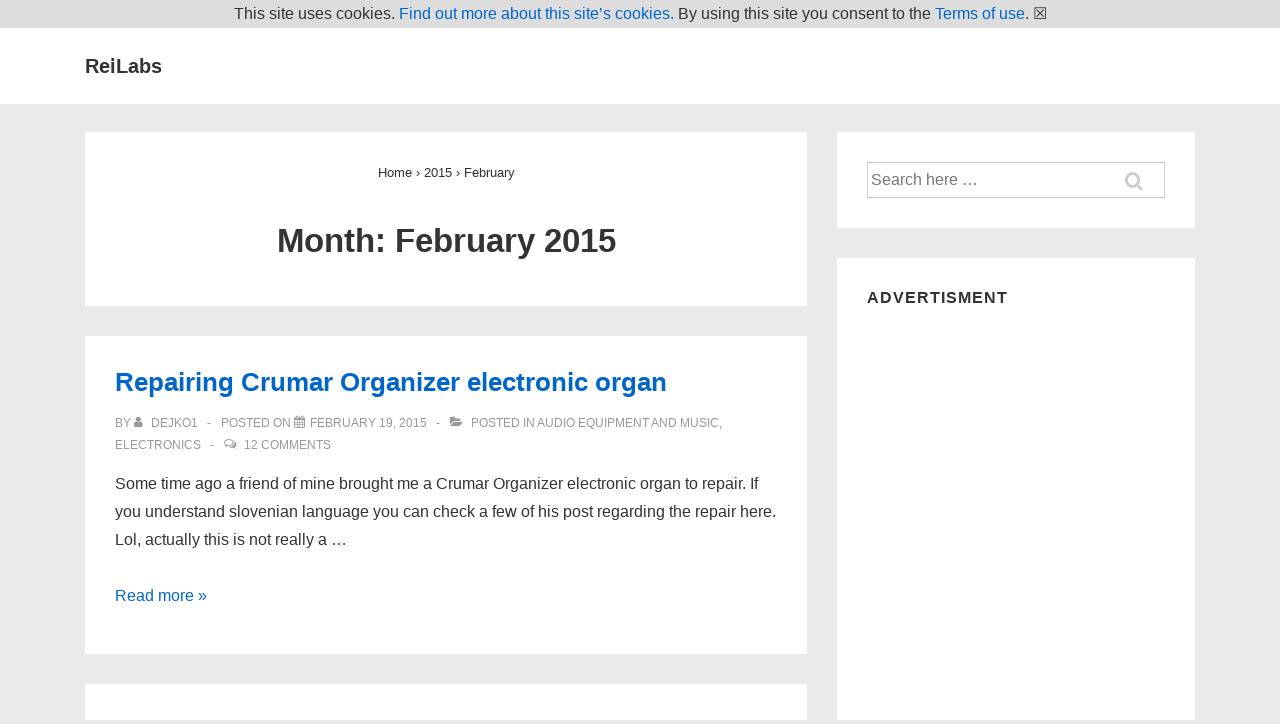

--- FILE ---
content_type: text/html; charset=utf-8
request_url: https://www.google.com/recaptcha/api2/aframe
body_size: 267
content:
<!DOCTYPE HTML><html><head><meta http-equiv="content-type" content="text/html; charset=UTF-8"></head><body><script nonce="rpfzJHJGtAUNjbEmgRtBhw">/** Anti-fraud and anti-abuse applications only. See google.com/recaptcha */ try{var clients={'sodar':'https://pagead2.googlesyndication.com/pagead/sodar?'};window.addEventListener("message",function(a){try{if(a.source===window.parent){var b=JSON.parse(a.data);var c=clients[b['id']];if(c){var d=document.createElement('img');d.src=c+b['params']+'&rc='+(localStorage.getItem("rc::a")?sessionStorage.getItem("rc::b"):"");window.document.body.appendChild(d);sessionStorage.setItem("rc::e",parseInt(sessionStorage.getItem("rc::e")||0)+1);localStorage.setItem("rc::h",'1769381124542');}}}catch(b){}});window.parent.postMessage("_grecaptcha_ready", "*");}catch(b){}</script></body></html>